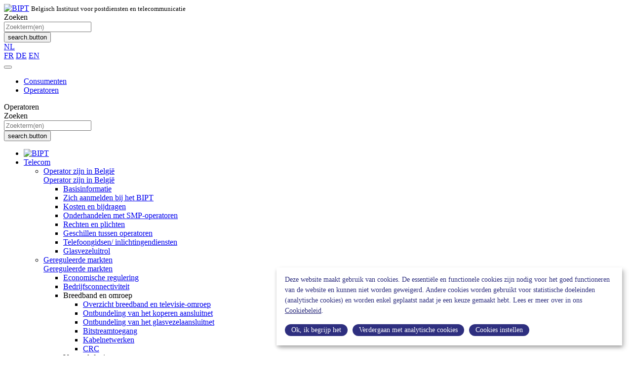

--- FILE ---
content_type: text/html; charset=UTF-8
request_url: https://ibpt.be/operatoren/dossier/besluit-van-13-maart-2006-bruo-aanbod-2006-tie-cables
body_size: 17949
content:
    
                
                                                                    
                

                    <!DOCTYPE html>
    <html lang="nl" data-live>
        <head>
            <meta charset="UTF-8"/>
            <meta http-equiv="X-UA-Compatible" content="IE=edge">
            <meta name="viewport" content="width=device-width, initial-scale=1, shrink-to-fit=no">
            <meta name="google-site-verification" content="bSR4uHtLhne7A8XiA58iJ96FK6FkDN6S6OPGdNUaW7o">
            <meta name="msvalidate.01" content="7B8E7F5CDF31AA4021B3C927B4F1640B" />                        <link rel="canonical" href="https://www.bipt.be/operatoren/dossier/besluit-van-13-maart-2006-bruo-aanbod-2006-tie-cables" />
<title>                        Besluit van 13 maart 2006 – BRUO-aanbod 2006 : Tie Cables&nbsp;|&nbsp;BIPT
            </title>
                                                            <meta name="description" content="Dit besluit betreffende de “tie cables” in het BRUO-aanbod was vernietigd door een arrest van het hof van beroep van 20 oktober 2006."/>
                                        <link rel="stylesheet" href="/bundles/b861bbd86c21c9afeb1b5fb27051e2dd4359d03f/css/app.css">
            <link rel="icon" type="image/png" href="/bundles/b861bbd86c21c9afeb1b5fb27051e2dd4359d03f/static/favicon.ico"/>
                                    <link rel="stylesheet" href="https://cdn.gcloud.belgium.be/nl/EK1Q-H4BTbVbdHDCYCPq/style.css?v=1">
            <script src="https://cdn.gcloud.belgium.be/nl/EK1Q-H4BTbVbdHDCYCPq/app.js?v=1"></script>
             <script>
                var fm=function(){return{load:function(){var e=document,t=e.getElementById("iframe_flxml_form"),n=e.getElementById("flx-styles"),r=n?n.innerHTML:"";t?t.contentWindow.postMessage(r,"https://www.flexmail.eu/"):alert("Flexmail: Frame not found!")}}}()
            </script>
        </head>

        <body class="operators js-watch-navigation-status" data-translations="&#x7B;&quot;unit&quot;&#x3A;&quot;javascript.unit&quot;,&quot;table&quot;&#x3A;&quot;Tabel&quot;,&quot;graph&quot;&#x3A;&quot;Grafiek&quot;,&quot;disclaimer&quot;&#x3A;&quot;Bovenstaande&#x20;grafiek&#x20;is&#x20;een&#x20;weergave&#x20;van&#x20;de&#x20;gegevens&#x20;in&#x20;de&#x20;tabel&quot;,&quot;external_link&quot;&#x3A;&quot;javascript.external_link&quot;,&quot;highcharts_table_22_yAxis&quot;&#x3A;&quot;N,&#x20;Equivalent&#x20;Temps&#x20;Plein&quot;,&quot;evolutionExpressColis_xAxis_0&quot;&#x3A;&quot;In&#x20;totaal&#x20;&#x28;in&#x20;miljoenen&#x20;eenheden&#x29;&quot;,&quot;evolutionExpressColis_xAxis_1&quot;&#x3A;&quot;Per&#x20;capita&#x20;&#x28;in&#x20;eenheden&#x29;&quot;,&quot;chartMenuLabel&quot;&#x3A;&quot;Chart&#x20;export&quot;,&quot;menuButtonLabel&quot;&#x3A;&quot;View&#x20;export&#x20;menu&quot;,&quot;exportRegionLabel&quot;&#x3A;&quot;Chart&#x20;export&#x20;menu&quot;,&quot;xAxis_years&quot;&#x3A;&quot;Jaar&quot;,&quot;form_error&quot;&#x3A;&quot;Het&#x20;formulier&#x20;is&#x20;op&#x20;een&#x20;probleem&#x20;gestoten&#x20;&#x3A;&#x20;&#x25;message&#x25;&quot;,&quot;form_saved&quot;&#x3A;&quot;Uw&#x20;bericht&#x20;is&#x20;verzonden.&quot;,&quot;form_processed&quot;&#x3A;&quot;Inschrijving&#x20;nog&#x20;af&#x20;te&#x20;ronden&#x3A;&#x20;klik&#x20;op&#x20;de&#x20;bevestigingslink&#x20;in&#x20;het&#x20;bericht&#x20;dat&#x20;u&#x20;zult&#x5C;&#x2F;hebt&#x20;ontvangen&#x20;&#x28;kijk&#x20;in&#x20;uw&#x20;map&#x20;&#x5C;&quot;Spam&#x5C;&quot;&#x29;.&#x20;Bij&#x20;voorbaat&#x20;dank.&quot;,&quot;form_error_try_later&quot;&#x3A;&quot;Uw&#x20;inschrijving&#x20;is&#x20;mislukt&#x3A;&#x20;wegens&#x20;een&#x20;technisch&#x20;probleem&#x20;of&#x20;door&#x20;een&#x20;fout&#x20;in&#x20;de&#x20;verstrekte&#x20;informatie&#x20;wordt&#x20;u&#x20;gevraagd&#x20;het&#x20;opnieuw&#x20;te&#x20;proberen.&#x20;Als&#x20;het&#x20;probleem&#x20;zich&#x20;blijft&#x20;voordoen,&#x20;aarzel&#x20;dan&#x20;niet&#x20;om&#x20;contact&#x20;met&#x20;ons&#x20;op&#x20;te&#x20;nemen&#x20;&#x28;webmaster&#x40;bipt.be&#x29;.&#x20;Bij&#x20;voorbaat&#x20;dank.&quot;,&quot;form_contact_exist&quot;&#x3A;&quot;Onvolledige&#x20;inschrijving&#x3A;&#x20;het&#x20;e-mailadres&#x20;dat&#x20;u&#x20;hebt&#x20;gebruikt&#x20;om&#x20;u&#x20;in&#x20;te&#x20;schrijven,&#x20;is&#x20;al&#x20;geactiveerd.&#x20;Wijzig&#x20;uw&#x20;adres&#x20;of&#x20;voorkeuren.&#x20;Bij&#x20;voorbaat&#x20;dank.&quot;&#x7D;" data-view-ouuid="AXB2viWxApHiMMleZNvy">
                            <header class="site-header" id="header">
                    <nav class="navbar navbar-light navbar-expand-lg">
                        <div class="block-header">
                            <div class="container">
                                                                                                    <div class="navbar-brand mr-auto">
                                        <a class="logo" href="/operatoren"><img src="/bundles/b861bbd86c21c9afeb1b5fb27051e2dd4359d03f/static/logo-nl-text.svg" alt="BIPT"></a>
                                        <small class="d-none d-md-block">Belgisch Instituut voor postdiensten en telecommunicatie</small>
                                    </div>
                                
                                <form class="navbar-form search-form mr-4 d-none d-lg-block" action="/operatoren/zoeken" method="get">
                                    <input name="tgGroup" value="operators" type="hidden"/>
                                    <label for="search-field" class="sr-only w-50">Zoeken</label>
                                    <div class="input-group">
                                        <input id="search-field" class="form-control border-primary" name="q" value="" type="text" placeholder="Zoekterm(en)">
                                        <div class="input-group-append">
                                            <button type="submit" class="btn btn-primary">
                                                <i class="fa fa-search"></i><span class="sr-only">search.button</span>
                                            </button>
                                        </div>
                                    </div>
                                </form>
                                <div class="dropdown d-none d-lg-block nav-lang">
                                    <a href="#" class="dropdown-toggle" id="block-languages" data-toggle="dropdown" aria-haspopup="true" aria-expanded="false">NL</a>

                                                                            <div class="dropdown-menu dropdown-menu-right" aria-labelledby="block-languages">
                                                                                                                                                <a class="dropdown-item" href="/operateurs/dossier/decision-du-13-mars-2006-bruo-2006-tie-cables">FR</a>
                                                                                                                                                                                                <a class="dropdown-item" href="/betreiber/thema/beschluss-vom-13.-marz-2006-bruo-angebot-tie-cables">DE</a>
                                                                                                                                                                                                <a class="dropdown-item" href="/operators/topic/decision-of-13-march-2006-2006-bruo-offer-tie-cables">EN</a>
                                                                                                                                    </div>
                                                                    </div>
                                <button class="navbar-toggler" type="button" data-toggle="collapse" data-target="#navigation" data-group="mobile-nav" aria-controls="navigation" aria-expanded="false" aria-label="Menu">
                                    <span class="navbar-toggler-item"></span>
                                    <span class="navbar-toggler-item"></span>
                                    <span class="navbar-toggler-item"></span>
                                    <span class="navbar-toggler-item"></span>
                                </button>
                            </div>
                        </div>
                        <div class="collapse navbar-collapse" id="navigation">
                            <div class="tabs-container d-none d-lg-block">
                                <div class="container px-0">
                                    <div class="mx-lg-n2">
                                        <ul class="nav nav-tabs">
                                            <li class="nav-item">
                                                <a class="nav-link " href="/consumenten" >Consumenten</a>
                                            </li>
                                            <li class="nav-item">
                                                <a class="nav-link active" href="/operatoren">Operatoren</a>
                                            </li>
                                        </ul>
                                    </div>
                                </div>
                            </div>

                            <div class="main-menu">
                                                                                                <div id="mobile-nav-header" class="d-block d-lg-none bg-primary text-white">
                                    <div class="container flex-sm-row flex-column align-items-sm-center align-items-start py-2">
                                        <header class="nav-target-group">Operatoren</header>
                                                                                <form class="navbar-form search-form" action="/operatoren/zoeken" method="get" id="mobile-search">
                                            <input name="tgGroup" value="operators" type="hidden"/>
                                            <label for="mobile-search-field" class="sr-only">Zoeken</label>
                                            <div class="input-group">
                                                <input id="mobile-search-field" class="form-control" name="q" value="" type="text" placeholder="Zoekterm(en)">
                                                <div class="input-group-append">
                                                    <button type="submit" class="btn btn-primary">
                                                        <i class="fa fa-search"></i><span class="sr-only">search.button</span>
                                                    </button>
                                                </div>
                                            </div>
                                        </form>
                                    </div>
                                </div>

                                <div class="container px-0">
                                    <div class="w-100">
                                        <ul class="navbar-nav">
                                                                                        <li class="sticky-logo d-none d-lg-block">
                                                <a class="logo" href="/operatoren"><img src="/bundles/b861bbd86c21c9afeb1b5fb27051e2dd4359d03f/static/logo-white.svg" alt="BIPT"></a>
                                            </li>
                                                                                                                                                            <li class="nav-item nav-menu">
                <a class="nav-link dropdown-toggle collapsed" href="#menu1" role="button" data-toggle="collapse" aria-expanded="false" data-ouuid="5db52ac5e0c74ffdc46b89c05375533c740337ab">
                    Telecom
                </a>
                <div class="nav-lvl2 collapse" id="menu1">
                  <div class="container">
                      <ul class="list-unstyled w-100">
                                                                                       <li>
                                                                                                                   
                                                                                                                                                    
                                        <a class="nav-link d-none d-lg-block" href="/operatoren/telecom/operator-zijn-in-belgie/basisinformatie" data-ouuid="ca452446d4bb001fc09762d7b46c5579615b28c5">
               Operator zijn in België            </a>

                          <div class="aside-xs d-block d-lg-none">
                <a class="nav-link dropdown-toggle collapsed" href="#menu9956e6a2e49a960c3d28d2783daeeb25c4cf03b7" role="button" data-toggle="collapse" aria-expanded="false">
                    Operator zijn in België
                </a>
                <div class="collapse" id="menu9956e6a2e49a960c3d28d2783daeeb25c4cf03b7">
                  <ul class="list-unstyled w-100">
                                                                                                                                                    <li>
                                <a class="nav-link" href="/operatoren/telecom/operator-zijn-in-belgie/basisinformatie" data-ouuid="ca452446d4bb001fc09762d7b46c5579615b28c5">
                                    Basisinformatie                                </a>
                            </li>
                                                                                                                                                                                                    <li>
                                <a class="nav-link" href="/operatoren/telecom/operator-zijn-in-belgie/zich-aanmelden-bij-het-bipt" data-ouuid="6031720e7bef94d5fc3538f876b8f18ee744fbd3">
                                    Zich aanmelden bij het BIPT                                </a>
                            </li>
                                                                                                                                                                                                    <li>
                                <a class="nav-link" href="/operatoren/telecom/operator-zijn-in-belgie/kosten-en-bijdragen" data-ouuid="0381746daccd887e709c339172bf0c4f069008ba">
                                    Kosten en bijdragen                                </a>
                            </li>
                                                                                                                                                                                                    <li>
                                <a class="nav-link" href="/operatoren/telecom/operator-zijn-in-belgie/onderhandelen-met-smp-operatoren" data-ouuid="87fb9894cb6377c6b1f4ee9aabcb1659b68fc0c5">
                                    Onderhandelen met SMP-operatoren                                </a>
                            </li>
                                                                                                                                                                                                    <li>
                                <a class="nav-link" href="/operatoren/telecom/operator-zijn-in-belgie/rechten-en-plichten" data-ouuid="e1a09cbc971909865351e880eee5008cce47ca85">
                                    Rechten en plichten                                </a>
                            </li>
                                                                                                                                                                                                    <li>
                                <a class="nav-link" href="/operatoren/telecom/operator-zijn-in-belgie/geschillen-tussen-operatoren" data-ouuid="1caee6076e0014d17db922b0a781f2d618cfee6b">
                                    Geschillen tussen operatoren                                </a>
                            </li>
                                                                                                                                                                                                    <li>
                                <a class="nav-link" href="/operatoren/telecom/operator-zijn-in-belgie/telefoongidsen-inlichtingendiensten" data-ouuid="b94f9bc5153ba71f4edf06a92e31f2c131b946e6">
                                    Telefoongidsen/ inlichtingendiensten                                </a>
                            </li>
                                                                                                                                                                                                    <li>
                                <a class="nav-link" href="/operatoren/telecom/operator-zijn-in-belgie/glasvezeluitrol" data-ouuid="6a88763cf42db4a63e100a51d490e642d08f1e9f">
                                    Glasvezeluitrol                                </a>
                            </li>
                                                                                      </ul>
                </div>
              </div>
                        
                                 </li>
                                                                                                                    <li>
                                                                                                                   
                                                                                                                            
                                        <a class="nav-link d-none d-lg-block" href="/operatoren/telecom/gereguleerde-markten/economische-regulering" data-ouuid="26173cb5a8eeff4eac34271325c6062facb00b78">
               Gereguleerde markten            </a>

                          <div class="aside-xs d-block d-lg-none">
                <a class="nav-link dropdown-toggle collapsed" href="#menuc6f4d02eec6f36353fba55d30ebfb1a6ee374d14" role="button" data-toggle="collapse" aria-expanded="false">
                    Gereguleerde markten
                </a>
                <div class="collapse" id="menuc6f4d02eec6f36353fba55d30ebfb1a6ee374d14">
                  <ul class="list-unstyled w-100">
                                                                                                                                                    <li>
                                <a class="nav-link" href="/operatoren/telecom/gereguleerde-markten/economische-regulering" data-ouuid="26173cb5a8eeff4eac34271325c6062facb00b78">
                                    Economische regulering                                </a>
                            </li>
                                                                                                                                                                                                    <li>
                                <a class="nav-link" href="/operatoren/telecom/gereguleerde-markten/bedrijfsconnectiviteit" data-ouuid="14670f1c2a324cf560c8148dac4878987e5f71b5">
                                    Bedrijfsconnectiviteit                                </a>
                            </li>
                                                                                                                  <li>
                          <span class="list-title">Breedband en omroep</span>
                          <ul class="list-unstyled w-100">
                                                                                                                                                                                                  <li>
                                    <a class="nav-link" href="/operatoren/telecom/gereguleerde-markten/breedband-en-omroep/overzicht-breedband-en-televisie-omroep" data-ouuid="eeb1a3490fc255b7585e4d1a861f269cf5825e15">
                                        Overzicht breedband en televisie-omroep
                                    </a>
                                  </li>
                                                                                                                                                                                                                                                                  <li>
                                    <a class="nav-link" href="/operatoren/telecom/gereguleerde-markten/breedband-en-omroep/ontbundeling-van-het-koperen-aansluitnet" data-ouuid="85b93519f201513062971fc2976a094715387cf8">
                                        Ontbundeling van het koperen aansluitnet
                                    </a>
                                  </li>
                                                                                                                                                                                                                                                                  <li>
                                    <a class="nav-link" href="/operatoren/telecom/gereguleerde-markten/breedband-en-omroep/ontbundeling-van-het-glasvezelaansluitnet" data-ouuid="ba99838d47a3a403cecdbfd805eac7d002d7d978">
                                        Ontbundeling van het glasvezelaansluitnet
                                    </a>
                                  </li>
                                                                                                                                                                                                                                                                  <li>
                                    <a class="nav-link" href="/operatoren/telecom/gereguleerde-markten/breedband-en-omroep/bitstreamtoegang" data-ouuid="e66c0a1dcc43aa693ee0cbbfe3cd322252fa48fa">
                                        Bitstreamtoegang
                                    </a>
                                  </li>
                                                                                                                                                                                                                                                                  <li>
                                    <a class="nav-link" href="/operatoren/telecom/gereguleerde-markten/breedband-en-omroep/kabelnetwerken" data-ouuid="f5744aaeb368d43a5fb440c568469c1b7375226b">
                                        Kabelnetwerken
                                    </a>
                                  </li>
                                                                                                                                                                                                                                                                  <li>
                                    <a class="nav-link" href="/operatoren/telecom/gereguleerde-markten/breedband-en-omroep/crc" data-ouuid="28bca5ecce509c8a2cfb4e056d17a33df7f5d9fe">
                                        CRC
                                    </a>
                                  </li>
                                                                                                                      </ul>
                        </li>
                                                                                        <li>
                          <span class="list-title">Vaste telefonie</span>
                          <ul class="list-unstyled w-100">
                                                                                                                                                                                                  <li>
                                    <a class="nav-link" href="/operatoren/telecom/gereguleerde-markten/vaste-telefonie/overzicht-vaste-telefonie" data-ouuid="f34bda5e50abadff81b19fd954f828876d00ecea">
                                        Overzicht vaste telefonie
                                    </a>
                                  </li>
                                                                                                                                                                                                                                                                  <li>
                                    <a class="nav-link" href="/operatoren/telecom/gereguleerde-markten/vaste-telefonie/vaste-gespreksafgifte" data-ouuid="a8b2741444f88a7b80e2971503083c60c13e280b">
                                        Vaste gespreksafgifte
                                    </a>
                                  </li>
                                                                                                                                                                                                                                                                  <li>
                                    <a class="nav-link" href="/operatoren/telecom/gereguleerde-markten/vaste-telefonie/vaste-telefonietoegang" data-ouuid="02c694c40c2edee95fb73447d0e96f3d123d2596">
                                        Vaste-telefonietoegang
                                    </a>
                                  </li>
                                                                                                                                                                                                                                                                  <li>
                                    <a class="nav-link" href="/operatoren/telecom/gereguleerde-markten/vaste-telefonie/nationale-telefoondiensten" data-ouuid="5ba17a3d1d01d5f58ad20d7d4b0746ba33565ac1">
                                        Nationale telefoondiensten
                                    </a>
                                  </li>
                                                                                                                                                                                                                                                                  <li>
                                    <a class="nav-link" href="/operatoren/telecom/gereguleerde-markten/vaste-telefonie/internationale-telefoondiensten" data-ouuid="c5735f7fea9df88d19d4e30726bb507365188313">
                                        Internationale telefoondiensten
                                    </a>
                                  </li>
                                                                                                                                                                                                                                                                  <li>
                                    <a class="nav-link" href="/operatoren/telecom/gereguleerde-markten/vaste-telefonie/gespreksopbouw-vas-cs-cps" data-ouuid="65b9c208657e6d3a4f39e4402e421deb0e3f1976">
                                        Gespreksopbouw (VAS, CS/CPS)
                                    </a>
                                  </li>
                                                                                                                                                                                                                                                                  <li>
                                    <a class="nav-link" href="/operatoren/telecom/gereguleerde-markten/vaste-telefonie/doorgifte" data-ouuid="0ad4f207874acdc0678c1effc9e9a51631f77fc5">
                                        Doorgifte
                                    </a>
                                  </li>
                                                                                                                      </ul>
                        </li>
                                                                                        <li>
                          <span class="list-title">Mobiele telefonie</span>
                          <ul class="list-unstyled w-100">
                                                                                                                                                                                                  <li>
                                    <a class="nav-link" href="/operatoren/telecom/gereguleerde-markten/mobiele-telefonie/overzicht-mobiele-telefonie" data-ouuid="34c54a386c60c5725278458164233b5ab408573f">
                                        Overzicht mobiele telefonie
                                    </a>
                                  </li>
                                                                                                                                                                                                                                                                  <li>
                                    <a class="nav-link" href="/operatoren/telecom/gereguleerde-markten/mobiele-telefonie/mobiele-gespreksafgifte" data-ouuid="1202d4abad487a79c3b4511061f8110fd97de69b">
                                        Mobiele gespreksafgifte
                                    </a>
                                  </li>
                                                                                                                                                                                                                                                                  <li>
                                    <a class="nav-link" href="/operatoren/telecom/gereguleerde-markten/mobiele-telefonie/toegang-tot-en-gespreksopbouw-op-mobiele-netwerken" data-ouuid="2253686fbdb3d8cb0b9bd9a6425a62b2ff9c7791">
                                        Toegang tot en gespreksopbouw op mobiele netwerken
                                    </a>
                                  </li>
                                                                                                                                                                                                                                                                  <li>
                                    <a class="nav-link" href="/operatoren/telecom/gereguleerde-markten/mobiele-telefonie/internationale-roaming" data-ouuid="eff5466e-f285-4b54-bfec-8501b77a243f">
                                        Internationale roaming
                                    </a>
                                  </li>
                                                                                                                                                                                                                                                                  <li>
                                    <a class="nav-link" href="/operatoren/telecom/gereguleerde-markten/mobiele-telefonie/mobiel-divers" data-ouuid="47552637966372629f4160de1a60db5b2fe02f45">
                                        Mobiel - Divers
                                    </a>
                                  </li>
                                                                                                                      </ul>
                        </li>
                                                                                        <li>
                          <span class="list-title">Controle van prijzen en kosten</span>
                          <ul class="list-unstyled w-100">
                                                                                                                                                                                                  <li>
                                    <a class="nav-link" href="/operatoren/telecom/gereguleerde-markten/controle-van-prijzen-en-kosten/overzicht-controle-op-de-prijzen-en-kosten" data-ouuid="c8c18b46011c15526ff0ed22c72754c9add4022e">
                                        Overzicht controle op de prijzen en kosten
                                    </a>
                                  </li>
                                                                                                                                                                                                                                                                  <li>
                                    <a class="nav-link" href="/operatoren/telecom/gereguleerde-markten/controle-van-prijzen-en-kosten/wacc" data-ouuid="c56bd977ee1e8240599e6b6246c9fb5581e1182f">
                                        WACC
                                    </a>
                                  </li>
                                                                                                                                                                                                                                                                  <li>
                                    <a class="nav-link" href="/operatoren/telecom/gereguleerde-markten/controle-van-prijzen-en-kosten/gescheiden-boekhouding" data-ouuid="63dd350c425a60f0dfdfea0ff5fde0b94916f03b">
                                        Gescheiden boekhouding
                                    </a>
                                  </li>
                                                                                                                                                                                                                                                                  <li>
                                    <a class="nav-link" href="/operatoren/telecom/gereguleerde-markten/controle-van-prijzen-en-kosten/kostentoerekeningssysteem" data-ouuid="74431092d0ddf6a868d79a500e7c21518bb0bcfa">
                                        Kostentoerekeningssysteem
                                    </a>
                                  </li>
                                                                                                                                                                                                                                                                  <li>
                                    <a class="nav-link" href="/operatoren/telecom/gereguleerde-markten/controle-van-prijzen-en-kosten/controle-divers" data-ouuid="c0bcf43e34ba1a6cf68e76523ea445d2060bd583">
                                        Controle - Divers
                                    </a>
                                  </li>
                                                                                                                      </ul>
                        </li>
                                                            </ul>
                </div>
              </div>
                        
                                 </li>
                                                                                                                    <li>
                                                                                                                   
                                                                            
                                        <a class="nav-link d-none d-lg-block" href="/operatoren/telecom/nummering/nummers-krijgen-en-beheren" data-ouuid="f0c4daefd0ebf6ab7801c6e56b42477272ddf433">
               Nummering            </a>

                          <div class="aside-xs d-block d-lg-none">
                <a class="nav-link dropdown-toggle collapsed" href="#menu80644bf62e70079206707fad440a9692decf9f6c" role="button" data-toggle="collapse" aria-expanded="false">
                    Nummering
                </a>
                <div class="collapse" id="menu80644bf62e70079206707fad440a9692decf9f6c">
                  <ul class="list-unstyled w-100">
                                                                                                                                                    <li>
                                <a class="nav-link" href="/operatoren/telecom/nummering/nummers-krijgen-en-beheren" data-ouuid="f0c4daefd0ebf6ab7801c6e56b42477272ddf433">
                                    Nummers krijgen en beheren                                </a>
                            </li>
                                                                                                                                                                                                    <li>
                                <a class="nav-link" href="/operatoren/telecom/nummering/nummeroverdraagbaarheid" data-ouuid="ed3c3144ef9efc26ac052d69c9d377b0e57b983f">
                                    Nummeroverdraagbaarheid                                </a>
                            </li>
                                                                                      </ul>
                </div>
              </div>
                        
                                 </li>
                                                                                                                    <li>
                                                                                                                   
                                                                                                                                        
                                        <a class="nav-link d-none d-lg-block" href="/operatoren/telecom/spectrum/frequenties-gebruiksrechten" data-ouuid="f0ff0586eb6ad5de284dbf9e290f252d85786d0b">
               Spectrum            </a>

                          <div class="aside-xs d-block d-lg-none">
                <a class="nav-link dropdown-toggle collapsed" href="#menu37288a932a66b3bf67e054df586249d2e3342781" role="button" data-toggle="collapse" aria-expanded="false">
                    Spectrum
                </a>
                <div class="collapse" id="menu37288a932a66b3bf67e054df586249d2e3342781">
                  <ul class="list-unstyled w-100">
                                                                                                                                                    <li>
                                <a class="nav-link" href="/operatoren/telecom/spectrum/frequenties-gebruiksrechten" data-ouuid="f0ff0586eb6ad5de284dbf9e290f252d85786d0b">
                                    Frequenties / Gebruiksrechten                                </a>
                            </li>
                                                                                                                                                                                                    <li>
                                <a class="nav-link" href="/operatoren/telecom/spectrum/internationale-akkoorden" data-ouuid="68ecb3b007f5392c4a0027d8fec16aa8c78efddd">
                                    Internationale akkoorden                                </a>
                            </li>
                                                                                                                  <li>
                          <span class="list-title">Gebruiksrechten “mobiele banden”</span>
                          <ul class="list-unstyled w-100">
                                                                                                                                                                                                  <li>
                                    <a class="nav-link" href="/operatoren/telecom/spectrum/gebruiksrechten-mobiele-banden/lopende-toekomstige-toewijzingsprocedures" data-ouuid="4b01af4f1c7937f8dbb7418a2ae791d4d839e9a5">
                                        Lopende/toekomstige toewijzingsprocedures
                                    </a>
                                  </li>
                                                                                                                                                                                                                                                                  <li>
                                    <a class="nav-link" href="/operatoren/telecom/spectrum/gebruiksrechten-mobiele-banden/voltooide-toewijzingsprocedures" data-ouuid="f8be5ed2d0bf1a0ff6b33ebd6557a41aef95032e">
                                        Voltooide toewijzingsprocedures
                                    </a>
                                  </li>
                                                                                                                                                                                                                                                                  <li>
                                    <a class="nav-link" href="/operatoren/telecom/spectrum/gebruiksrechten-mobiele-banden/overdracht-of-verhuur-van-gebruiksrechten" data-ouuid="8c3d8cc362ce197284f88fcdd30dff11667d7ae1">
                                        Overdracht of verhuur van gebruiksrechten
                                    </a>
                                  </li>
                                                                                                                      </ul>
                        </li>
                                                                                                                                                                          <li>
                                <a class="nav-link" href="/operatoren/telecom/spectrum/algemene-machtigingen-voor-radiospectrumgebruik" data-ouuid="08f5deb7e52806859f5e8a3f9a064e91db935fdf">
                                    Algemene machtigingen voor radiospectrumgebruik                                </a>
                            </li>
                                                                                                                                                                                                    <li>
                                <a class="nav-link" href="/operatoren/telecom/spectrum/frequentieplan" data-ouuid="1c19c49f7b72166c6c100b88f9e65dbcc5080932">
                                    Frequentieplan                                </a>
                            </li>
                                                                                                                  <li>
                          <span class="list-title">Operatornetwerken</span>
                          <ul class="list-unstyled w-100">
                                                                                                                                                                                                  <li>
                                    <a class="nav-link" href="/operatoren/telecom/spectrum/operatornetwerken/net-met-gedeelde-middelen" data-ouuid="b5f6534d4faccdf0b7924ff4b34d8290ec82a9d5">
                                        Net met gedeelde middelen
                                    </a>
                                  </li>
                                                                                                                                                                                                                                                                  <li>
                                    <a class="nav-link" href="/operatoren/telecom/spectrum/operatornetwerken/punt-tot-multi-puntverbinding" data-ouuid="02f7f0fc0b46641e0646c87eb28ffcf0b099b4f7">
                                        Punt-tot-(multi)puntverbinding
                                    </a>
                                  </li>
                                                                                                                                                                                                                                                                  <li>
                                    <a class="nav-link" href="/operatoren/telecom/spectrum/operatornetwerken/satellietgrondstations" data-ouuid="ab623b41e7bf463bb05e2478e4e15a083406a865">
                                        Satellietgrondstations
                                    </a>
                                  </li>
                                                                                                                                                                                                                                                                  <li>
                                    <a class="nav-link" href="/operatoren/telecom/spectrum/operatornetwerken/test-en-proef-r-and-d" data-ouuid="73a0b424a8502b4991980732c351a7eb02737b80">
                                        Test en proef (R&amp;D)
                                    </a>
                                  </li>
                                                                                                                      </ul>
                        </li>
                                                                                        <li>
                          <span class="list-title">Dekking van de mobiele netwerken</span>
                          <ul class="list-unstyled w-100">
                                                                                                                                                                                                  <li>
                                    <a class="nav-link" href="/operatoren/telecom/spectrum/dekking-van-de-mobiele-netwerken/kwaliteit-van-de-netwerken" data-ouuid="a243dfbe219bc22d95e0b2b8f31ef019d0ac6c1c">
                                        Kwaliteit van de netwerken
                                    </a>
                                  </li>
                                                                                                                                                                                                                                                                  <li>
                                    <a class="nav-link" href="/operatoren/telecom/spectrum/dekking-van-de-mobiele-netwerken/indoorontvangst" data-ouuid="1702cde5a781dac09ecd5e5d6d5a715c66ab35ad">
                                        Indoorontvangst
                                    </a>
                                  </li>
                                                                                                                                                                                                                                                                  <li>
                                    <a class="nav-link" href="/operatoren/telecom/spectrum/dekking-van-de-mobiele-netwerken/gedeeld-gebruik-van-sites" data-ouuid="fb7a947be7d13d1e481d5c31b028268b3d241670">
                                        Gedeeld gebruik van sites
                                    </a>
                                  </li>
                                                                                                                      </ul>
                        </li>
                                                            </ul>
                </div>
              </div>
                        
                                 </li>
                                                                                                                    <li>
                                                                                                                   
                                                                                                    
                                        <a class="nav-link d-none d-lg-block" href="/operatoren/telecom/veiligheid/praktische-informatie" data-ouuid="27c3e45e6cf0eee02e6012934c3fd4e5c2de4b23">
               Veiligheid            </a>

                          <div class="aside-xs d-block d-lg-none">
                <a class="nav-link dropdown-toggle collapsed" href="#menue379c0046497faa6d136f282b0c99e36879e7fc5" role="button" data-toggle="collapse" aria-expanded="false">
                    Veiligheid
                </a>
                <div class="collapse" id="menue379c0046497faa6d136f282b0c99e36879e7fc5">
                  <ul class="list-unstyled w-100">
                                                                                                                                                    <li>
                                <a class="nav-link" href="/operatoren/telecom/veiligheid/praktische-informatie" data-ouuid="27c3e45e6cf0eee02e6012934c3fd4e5c2de4b23">
                                    Praktische informatie                                </a>
                            </li>
                                                                                                                                                                                                    <li>
                                <a class="nav-link" href="/operatoren/telecom/veiligheid/beveiliging-van-de-netwerken" data-ouuid="6f9b249bd97b7ef97a446d72fe0cbf6eb3f6d07b">
                                    Beveiliging van de netwerken                                </a>
                            </li>
                                                                                                                                                                                                    <li>
                                <a class="nav-link" href="/operatoren/telecom/veiligheid/toegang-tot-de-nooddiensten" data-ouuid="25c6c5fc14ff0056405f9a5854deaef5756e8da9">
                                    Toegang tot de nooddiensten                                </a>
                            </li>
                                                                                                                                                                                                    <li>
                                <a class="nav-link" href="/operatoren/telecom/veiligheid/verstrekking-van-elektronisch-bewijsmateriaal" data-ouuid="bdb28f5aa93d43d197b56f3eb4a07d9e8139049f">
                                    Verstrekking van elektronisch bewijsmateriaal                                </a>
                            </li>
                                                                                      </ul>
                </div>
              </div>
                        
                                 </li>
                                                                                                                    <li>
                                                                                                                   
                                                                                                                                                                                                    
                                        <a class="nav-link d-none d-lg-block" href="/operatoren/telecom/consumentenbescherming/transparantie" data-ouuid="f029d33dd95ad15d2a050e5a6617bf3dbd52fb84">
               Consumentenbescherming            </a>

                          <div class="aside-xs d-block d-lg-none">
                <a class="nav-link dropdown-toggle collapsed" href="#menu53234534e2cdb9e84193b4df82036f7198a8243a" role="button" data-toggle="collapse" aria-expanded="false">
                    Consumentenbescherming
                </a>
                <div class="collapse" id="menu53234534e2cdb9e84193b4df82036f7198a8243a">
                  <ul class="list-unstyled w-100">
                                                                                                                                                    <li>
                                <a class="nav-link" href="/operatoren/telecom/consumentenbescherming/transparantie" data-ouuid="f029d33dd95ad15d2a050e5a6617bf3dbd52fb84">
                                    Transparantie                                </a>
                            </li>
                                                                                                                                                                                                    <li>
                                <a class="nav-link" href="/operatoren/telecom/consumentenbescherming/opzegging-van-contracten" data-ouuid="0fe76c4670ec83a04bcec031ebdacceab9a76260">
                                    Opzegging van contracten                                </a>
                            </li>
                                                                                                                                                                                                    <li>
                                <a class="nav-link" href="/operatoren/telecom/consumentenbescherming/easy-switch" data-ouuid="e2e0f115f22cd7eea5432f2184bce125905b2f1c">
                                    Easy Switch                                </a>
                            </li>
                                                                                                                                                                                                    <li>
                                <a class="nav-link" href="/operatoren/telecom/consumentenbescherming/betaaldiensten" data-ouuid="3d0658d5aa358aaac8060b3b2af0f8d07e09ea46">
                                    Betaaldiensten                                </a>
                            </li>
                                                                                                                                                                                                    <li>
                                <a class="nav-link" href="/operatoren/telecom/consumentenbescherming/netwerkneutraliteit" data-ouuid="bc3fc13555c15a2999d1f67e67f70f2523e92151">
                                    Netwerkneutraliteit                                </a>
                            </li>
                                                                                                                                                                                                    <li>
                                <a class="nav-link" href="/operatoren/telecom/consumentenbescherming/roaming-in-de-eer" data-ouuid="2c79997203544b21d6c637feb03b4d9af3577cf1">
                                    Roaming in de EER                                </a>
                            </li>
                                                                                                                                                                                                    <li>
                                <a class="nav-link" href="/operatoren/telecom/consumentenbescherming/internationale-communicatie" data-ouuid="82d2a9cdb9e2421d335bb2991e1fac4a8ab930d7">
                                    Internationale communicatie                                </a>
                            </li>
                                                                                                                                                                                                    <li>
                                <a class="nav-link" href="/operatoren/telecom/consumentenbescherming/de-universele-dienst" data-ouuid="a922b8ba849a0b7d2d02a5140ea263b89967f522">
                                    De universele dienst                                </a>
                            </li>
                                                                                                                                                                                                    <li>
                                <a class="nav-link" href="/operatoren/telecom/consumentenbescherming/consumentenenquetes" data-ouuid="b005fc500fcc1ca0378efdeb4f2e694abc540a78">
                                    Consumentenenquêtes                                </a>
                            </li>
                                                                                                                                                                                                    <li>
                                <a class="nav-link" href="/operatoren/telecom/consumentenbescherming/prijzen-studies" data-ouuid="c2557269-bc1c-468a-bc99-61a19320dfef">
                                    “Prijzen”-studies                                </a>
                            </li>
                                                                                                                                                                                                    <li>
                                <a class="nav-link" href="/operatoren/telecom/consumentenbescherming/aanleg-van-infrastructuur" data-ouuid="6e4089d4bf43b08c080668a7e61d779394263589">
                                    Aanleg van infrastructuur                                </a>
                            </li>
                                                                                                                                                                                                    <li>
                                <a class="nav-link" href="/operatoren/telecom/consumentenbescherming/koninklijk-besluit-betreffende-spoofing" data-ouuid="9960a863a5ac51d45e73b502e52294f559e40be8">
                                    Koninklijk besluit betreffende spoofing                                </a>
                            </li>
                                                                                      </ul>
                </div>
              </div>
                        
                                 </li>
                                                                                                                    <li>
                                                                                                                   
                                                                                                                
                                        <a class="nav-link d-none d-lg-block" href="/operatoren/telecom/radioapparatuur/verplichtingen-van-de-marktdeelnemers" data-ouuid="7fc6d77926b96b5c81f251654eb77a6d9e5d1e9d">
               Radioapparatuur            </a>

                          <div class="aside-xs d-block d-lg-none">
                <a class="nav-link dropdown-toggle collapsed" href="#menu73c50e8bd92958e200d5e0cf859aa5daf762a14e" role="button" data-toggle="collapse" aria-expanded="false">
                    Radioapparatuur
                </a>
                <div class="collapse" id="menu73c50e8bd92958e200d5e0cf859aa5daf762a14e">
                  <ul class="list-unstyled w-100">
                                                                                                                                                    <li>
                                <a class="nav-link" href="/operatoren/telecom/radioapparatuur/verplichtingen-van-de-marktdeelnemers" data-ouuid="7fc6d77926b96b5c81f251654eb77a6d9e5d1e9d">
                                    Verplichtingen van de marktdeelnemers                                </a>
                            </li>
                                                                                                                                                                                                    <li>
                                <a class="nav-link" href="/operatoren/telecom/radioapparatuur/algemene-houdersvergunningen" data-ouuid="a48a223d0357564dedc28e1e9aaf8c9fc28b9b4c">
                                    Algemene houdersvergunningen                                </a>
                            </li>
                                                                                                                                                                                                    <li>
                                <a class="nav-link" href="/operatoren/telecom/radioapparatuur/mobielsignaalrepeaters" data-ouuid="e2b20383286691413eadae17536e2c8d98ab7d4b">
                                    Mobielsignaalrepeaters                                </a>
                            </li>
                                                                                                                                                                                                    <li>
                                <a class="nav-link" href="/operatoren/telecom/radioapparatuur/storingen-and-jammers" data-ouuid="5e934ad7fbea76589a8751704d7cf238348a250b">
                                    Storingen &amp; Jammers                                </a>
                            </li>
                                                                                                                  <li>
                          <span class="list-title">Interfacespecificaties</span>
                          <ul class="list-unstyled w-100">
                                                                                                                                                                                                  <li>
                                    <a class="nav-link" href="/operatoren/telecom/radioapparatuur/interfacespecificaties/interfacespecificaties" data-ouuid="bb3fb8f1f0b45eae6a834b3203e25da1616f45f5">
                                        Interfacespecificaties
                                    </a>
                                  </li>
                                                                                                                                                                                                                                                                  <li>
                                    <a class="nav-link" href="/operatoren/telecom/radioapparatuur/interfacespecificaties/landmobiel" data-ouuid="013c03eefb0433cca82e6d110f9d47879038c93b">
                                        Landmobiel
                                    </a>
                                  </li>
                                                                                                                                                                                                                                                                  <li>
                                    <a class="nav-link" href="/operatoren/telecom/radioapparatuur/interfacespecificaties/kortbereikapparatuur" data-ouuid="919b6ad3b4ab222cdcf0f9d3aba0423e30d4930f">
                                        Kortbereikapparatuur
                                    </a>
                                  </li>
                                                                                                                                                                                                                                                                  <li>
                                    <a class="nav-link" href="/operatoren/telecom/radioapparatuur/interfacespecificaties/maritieme-apparatuur" data-ouuid="d20063149d1fc5388f0b1eef6feef3f3c4efa5d9">
                                        Maritieme apparatuur
                                    </a>
                                  </li>
                                                                                                                                                                                                                                                                  <li>
                                    <a class="nav-link" href="/operatoren/telecom/radioapparatuur/interfacespecificaties/cb-pmr446-amateur" data-ouuid="670bf5b9802dde01090890da6e5710b7323f5ea9">
                                        CB + PMR446 + Amateur
                                    </a>
                                  </li>
                                                                                                                                                                                                                                                                  <li>
                                    <a class="nav-link" href="/operatoren/telecom/radioapparatuur/interfacespecificaties/straalverbindingsapparatuur" data-ouuid="3257281c8453b8fe3459c8898a0a2d8f8b512657">
                                        Straalverbindingsapparatuur
                                    </a>
                                  </li>
                                                                                                                                                                                                                                                                  <li>
                                    <a class="nav-link" href="/operatoren/telecom/radioapparatuur/interfacespecificaties/omroep" data-ouuid="2365b8232858c300bc13b467949e54fe53f434c6">
                                        Omroep
                                    </a>
                                  </li>
                                                                                                                                                                                                                                                                  <li>
                                    <a class="nav-link" href="/operatoren/telecom/radioapparatuur/interfacespecificaties/intelligente-vervoerssystemen" data-ouuid="e61a8debf077c0c8fca45c33ee2a023ab0207ae5">
                                        Intelligente vervoerssystemen
                                    </a>
                                  </li>
                                                                                                                                                                                                                                                                  <li>
                                    <a class="nav-link" href="/operatoren/telecom/radioapparatuur/interfacespecificaties/satellietgrondstations" data-ouuid="bb72c815bdf682b688992785cda0d5f7176e6bdd">
                                        Satellietgrondstations_
                                    </a>
                                  </li>
                                                                                                                                                                                                                                                                  <li>
                                    <a class="nav-link" href="/operatoren/telecom/radioapparatuur/interfacespecificaties/dect-apparatuur" data-ouuid="4ad6503e827677bc0cb5a911f21cffff82aee940">
                                        DECT-apparatuur
                                    </a>
                                  </li>
                                                                                                                                                                                                                                                                  <li>
                                    <a class="nav-link" href="/operatoren/telecom/radioapparatuur/interfacespecificaties/professionele-droneafstandsbedieningen" data-ouuid="7db05d4780cf420d1af5884d23761556262d8680">
                                        Professionele-droneafstandsbedieningen
                                    </a>
                                  </li>
                                                                                                                      </ul>
                        </li>
                                                            </ul>
                </div>
              </div>
                        
                                 </li>
                                                                                                                                                                                                                               <li>
                                         <a class="nav-link" href="/operatoren/telecom/statistieken" data-ouuid="aaf23232998f90109ccaad5d428c1bb3250edd33">
                                             Statistieken
                                         </a>
                                     </li>
                                                                                                                                                     <li>
                                                                                                                   
                                                                            
                                        <a class="nav-link d-none d-lg-block" href="/operatoren/telecom/toepasselijke-reglementering/nationaal-kader" data-ouuid="34e5db6e37dc86c395bc69efecec051c5c105406">
               Toepasselijke reglementering            </a>

                          <div class="aside-xs d-block d-lg-none">
                <a class="nav-link dropdown-toggle collapsed" href="#menu0b24eaade9add896bccef599af66dc7264696660" role="button" data-toggle="collapse" aria-expanded="false">
                    Toepasselijke reglementering
                </a>
                <div class="collapse" id="menu0b24eaade9add896bccef599af66dc7264696660">
                  <ul class="list-unstyled w-100">
                                                                                                                                                    <li>
                                <a class="nav-link" href="/operatoren/telecom/toepasselijke-reglementering/nationaal-kader" data-ouuid="34e5db6e37dc86c395bc69efecec051c5c105406">
                                    Nationaal kader                                </a>
                            </li>
                                                                                                                                                                                                    <li>
                                <a class="nav-link" href="/operatoren/telecom/toepasselijke-reglementering/europees-kader" data-ouuid="3efb46308c450f1459e09bb1d87575e8df1c4b59">
                                    Europees kader                                </a>
                            </li>
                                                                                      </ul>
                </div>
              </div>
                        
                                 </li>
                                                                            </ul>
                  </div>
                </div>
            </li>
                                <li class="nav-item nav-menu">
                <a class="nav-link dropdown-toggle collapsed" href="#menu2" role="button" data-toggle="collapse" aria-expanded="false" data-ouuid="228a5a46bcbe021350056d6e99944df591c308ae">
                    Post
                </a>
                <div class="nav-lvl2 collapse" id="menu2">
                  <div class="container">
                      <ul class="list-unstyled w-100">
                                                                                       <li>
                                                                                                                   
                                                                
                                        <a class="nav-link d-none d-lg-block" href="/operatoren/post/de-sector-en-e-commerce/e-commerce" data-ouuid="8967a5394a17b1f33ac140008d41d9ba62f89c7e">
               De sector en e-commerce            </a>

                          <div class="aside-xs d-block d-lg-none">
                <a class="nav-link dropdown-toggle collapsed" href="#menu9dd72878954c82d7783dc04272a1f623d2c77bd5" role="button" data-toggle="collapse" aria-expanded="false">
                    De sector en e-commerce
                </a>
                <div class="collapse" id="menu9dd72878954c82d7783dc04272a1f623d2c77bd5">
                  <ul class="list-unstyled w-100">
                                                                                                                                                    <li>
                                <a class="nav-link" href="/operatoren/post/de-sector-en-e-commerce/e-commerce" data-ouuid="8967a5394a17b1f33ac140008d41d9ba62f89c7e">
                                    E-commerce                                </a>
                            </li>
                                                                                      </ul>
                </div>
              </div>
                        
                                 </li>
                                                                                                                    <li>
                                                                                                                   
                                                                                                                                                                                                                
                                        <a class="nav-link d-none d-lg-block" href="/operatoren/post/observatorium/evolutie-van-de-inkomsten" data-ouuid="c08b84bb16cb6bee0bae3bcad8352051ac5b94c6">
               Observatorium            </a>

                          <div class="aside-xs d-block d-lg-none">
                <a class="nav-link dropdown-toggle collapsed" href="#menuef15d1e3947107c28b80b3cbecfacbf4c0e60c2a" role="button" data-toggle="collapse" aria-expanded="false">
                    Observatorium
                </a>
                <div class="collapse" id="menuef15d1e3947107c28b80b3cbecfacbf4c0e60c2a">
                  <ul class="list-unstyled w-100">
                                                                                                                                                    <li>
                                <a class="nav-link" href="/operatoren/post/observatorium/evolutie-van-de-inkomsten" data-ouuid="c08b84bb16cb6bee0bae3bcad8352051ac5b94c6">
                                    Evolutie van de inkomsten                                </a>
                            </li>
                                                                                                                                                                                                    <li>
                                <a class="nav-link" href="/operatoren/post/observatorium/marktaandelen-total-postsector" data-ouuid="c40c8e8041bbe1ae6db2de8139a4b895826463fa">
                                    Marktaandelen total postsector                                </a>
                            </li>
                                                                                                                                                                                                    <li>
                                <a class="nav-link" href="/operatoren/post/observatorium/marktaandeel-segment-van-pakket-en-expresszendingen-omzet" data-ouuid="632de5f0312a6eae136cddf342ae9d733ede0476">
                                    Marktaandeel, segment van pakket- en expresszendingen (omzet)                                </a>
                            </li>
                                                                                                                                                                                                    <li>
                                <a class="nav-link" href="/operatoren/post/observatorium/marktaandelen-segment-pakketten-en-express-volume" data-ouuid="64dc00d08e36897432b13ea1456c48dff742025b">
                                    Marktaandelen segment pakketten en express (volume)                                </a>
                            </li>
                                                                                                                  <li>
                          <span class="list-title">Aandeel van de diverse segmenten</span>
                          <ul class="list-unstyled w-100">
                                                                                                                                                                                                  <li>
                                    <a class="nav-link" href="/operatoren/post/observatorium/aandeel-van-de-diverse-segmenten/2024" data-ouuid="5530eec4-a6c2-4881-b392-dbcf28c4b6b0">
                                        2024
                                    </a>
                                  </li>
                                                                                                                                                                                                                                                                  <li>
                                    <a class="nav-link" href="/operatoren/post/observatorium/aandeel-van-de-diverse-segmenten/2023" data-ouuid="186d059877995d9cbd9effed0e9a836a2977f0f5">
                                        2023
                                    </a>
                                  </li>
                                                                                                                                                                                                                                                                  <li>
                                    <a class="nav-link" href="/operatoren/post/observatorium/aandeel-van-de-diverse-segmenten/2022" data-ouuid="72020d6fc0ce2e5e67c5ef1c31318328a2c559f9">
                                        2022
                                    </a>
                                  </li>
                                                                                                                                                                                                                                                                  <li>
                                    <a class="nav-link" href="/operatoren/post/observatorium/aandeel-van-de-diverse-segmenten/2021" data-ouuid="516e4aa8d9298c3d75095cb3423f1622948c5ac1">
                                        2021
                                    </a>
                                  </li>
                                                                                                                                                                                                                                                                  <li>
                                    <a class="nav-link" href="/operatoren/post/observatorium/aandeel-van-de-diverse-segmenten/2020" data-ouuid="2f4989854a7a8dc8cff57dd7dcf13f3929e08f01">
                                        2020
                                    </a>
                                  </li>
                                                                                                                                                                                                                                                                  <li>
                                    <a class="nav-link" href="/operatoren/post/observatorium/aandeel-van-de-diverse-segmenten/2019" data-ouuid="fa380ba991991e79cf839be9a3a05c8cf9b56685">
                                        2019
                                    </a>
                                  </li>
                                                                                                                                                                                                                                                                  <li>
                                    <a class="nav-link" href="/operatoren/post/observatorium/aandeel-van-de-diverse-segmenten/2018" data-ouuid="75557285aef64bb2a3dabf1d6e7f4ad7c9769208">
                                        2018
                                    </a>
                                  </li>
                                                                                                                                                                                                                                                                  <li>
                                    <a class="nav-link" href="/operatoren/post/observatorium/aandeel-van-de-diverse-segmenten/2017" data-ouuid="4fdd503429ccae5af4c43d82d7aa49b0f9ced8bb">
                                        2017
                                    </a>
                                  </li>
                                                                                                                                                                                                                                                                  <li>
                                    <a class="nav-link" href="/operatoren/post/observatorium/aandeel-van-de-diverse-segmenten/2016" data-ouuid="cb155f0930b306ad82171582b581b5ee385f2c53">
                                        2016
                                    </a>
                                  </li>
                                                                                                                                                                                                                                                                  <li>
                                    <a class="nav-link" href="/operatoren/post/observatorium/aandeel-van-de-diverse-segmenten/2015" data-ouuid="aba30bc0219e8e797675cd943518bf99504b9ea6">
                                        2015
                                    </a>
                                  </li>
                                                                                                                                                                                                                                                                  <li>
                                    <a class="nav-link" href="/operatoren/post/observatorium/aandeel-van-de-diverse-segmenten/2010" data-ouuid="6c201e373b1d67926ce6b0d724d56d09dd1fe604">
                                        2010
                                    </a>
                                  </li>
                                                                                                                      </ul>
                        </li>
                                                                                                                                                                          <li>
                                <a class="nav-link" href="/operatoren/post/observatorium/volume-brievenpost-per-inwoner" data-ouuid="2762a828dc06a3ecbd3c6483247c5612e79648c7">
                                    Volume brievenpost per inwoner                                </a>
                            </li>
                                                                                                                  <li>
                          <span class="list-title">Verdeling van de inkomsten - transactionele brievenpost</span>
                          <ul class="list-unstyled w-100">
                                                                                                                                                                                                  <li>
                                    <a class="nav-link" href="/operatoren/post/observatorium/verdeling-van-de-inkomsten-transactionele-brievenpost/2024" data-ouuid="47bb98fe-a499-4ba0-befe-83bd2c1d1a35">
                                        2024
                                    </a>
                                  </li>
                                                                                                                                                                                                                                                                  <li>
                                    <a class="nav-link" href="/operatoren/post/observatorium/verdeling-van-de-inkomsten-transactionele-brievenpost/2023" data-ouuid="1c14d5fe75520cce68aa2daabee35c209bffa772">
                                        2023
                                    </a>
                                  </li>
                                                                                                                                                                                                                                                                  <li>
                                    <a class="nav-link" href="/operatoren/post/observatorium/verdeling-van-de-inkomsten-transactionele-brievenpost/2022" data-ouuid="e3604470cd726c08cc69848a2fe89798e99b708d">
                                        2022
                                    </a>
                                  </li>
                                                                                                                                                                                                                                                                  <li>
                                    <a class="nav-link" href="/operatoren/post/observatorium/verdeling-van-de-inkomsten-transactionele-brievenpost/2021" data-ouuid="fc7cc005941f7a57677b413ac68fd40b6f073b59">
                                        2021
                                    </a>
                                  </li>
                                                                                                                                                                                                                                                                  <li>
                                    <a class="nav-link" href="/operatoren/post/observatorium/verdeling-van-de-inkomsten-transactionele-brievenpost/2020" data-ouuid="fd2d528216bdb9978b18a86b419de8cc1afb6c40">
                                        2020
                                    </a>
                                  </li>
                                                                                                                                                                                                                                                                  <li>
                                    <a class="nav-link" href="/operatoren/post/observatorium/verdeling-van-de-inkomsten-transactionele-brievenpost/2019" data-ouuid="f85d84d7b49d986bbf2faa49223870375d9134eb">
                                        2019
                                    </a>
                                  </li>
                                                                                                                                                                                                                                                                  <li>
                                    <a class="nav-link" href="/operatoren/post/observatorium/verdeling-van-de-inkomsten-transactionele-brievenpost/2018" data-ouuid="f13a42eaac66f5b0bb462cdd8ee0f1a4d21254bc">
                                        2018
                                    </a>
                                  </li>
                                                                                                                                                                                                                                                                  <li>
                                    <a class="nav-link" href="/operatoren/post/observatorium/verdeling-van-de-inkomsten-transactionele-brievenpost/2017" data-ouuid="e8cd5fdb6c22e0c1321f7fe3e1193618644b22da">
                                        2017
                                    </a>
                                  </li>
                                                                                                                                                                                                                                                                  <li>
                                    <a class="nav-link" href="/operatoren/post/observatorium/verdeling-van-de-inkomsten-transactionele-brievenpost/2016" data-ouuid="facdc4037187f3ac9cf8841cc1d17efdafd9004a">
                                        2016
                                    </a>
                                  </li>
                                                                                                                                                                                                                                                                  <li>
                                    <a class="nav-link" href="/operatoren/post/observatorium/verdeling-van-de-inkomsten-transactionele-brievenpost/2015" data-ouuid="e48660df5afe1104e80e60830a37c8e2f396845e">
                                        2015
                                    </a>
                                  </li>
                                                                                                                                                                                                                                                                  <li>
                                    <a class="nav-link" href="/operatoren/post/observatorium/verdeling-van-de-inkomsten-transactionele-brievenpost/2010" data-ouuid="361edb9614411d841866a1c4b08fc23f038281ea">
                                        2010
                                    </a>
                                  </li>
                                                                                                                      </ul>
                        </li>
                                                                                        <li>
                          <span class="list-title">Verdeling van de volumes - soorten post</span>
                          <ul class="list-unstyled w-100">
                                                                                                                                                                                                  <li>
                                    <a class="nav-link" href="/operatoren/post/observatorium/verdeling-van-de-volumes-soorten-post/2024" data-ouuid="a2a873f3-2a94-49aa-87ef-b197a8409a1d">
                                        2024
                                    </a>
                                  </li>
                                                                                                                                                                                                                                                                  <li>
                                    <a class="nav-link" href="/operatoren/post/observatorium/verdeling-van-de-volumes-soorten-post/2023" data-ouuid="e96ce4ed90661b6ee700133a1439b9e08d53950e">
                                        2023
                                    </a>
                                  </li>
                                                                                                                                                                                                                                                                  <li>
                                    <a class="nav-link" href="/operatoren/post/observatorium/verdeling-van-de-volumes-soorten-post/2022" data-ouuid="0eb19e44697cad05f7d1771e489218d1221b5d16">
                                        2022
                                    </a>
                                  </li>
                                                                                                                                                                                                                                                                  <li>
                                    <a class="nav-link" href="/operatoren/post/observatorium/verdeling-van-de-volumes-soorten-post/2021" data-ouuid="c400384ae1df0bc86dd1b34db2ab0652c971e5c6">
                                        2021
                                    </a>
                                  </li>
                                                                                                                                                                                                                                                                  <li>
                                    <a class="nav-link" href="/operatoren/post/observatorium/verdeling-van-de-volumes-soorten-post/2020" data-ouuid="d2a0b5d0583a675af2f0fcd5e4822b574c3917f6">
                                        2020
                                    </a>
                                  </li>
                                                                                                                                                                                                                                                                  <li>
                                    <a class="nav-link" href="/operatoren/post/observatorium/verdeling-van-de-volumes-soorten-post/2019" data-ouuid="826f623ef43c5bdc8796f5132d396add2d179463">
                                        2019
                                    </a>
                                  </li>
                                                                                                                                                                                                                                                                  <li>
                                    <a class="nav-link" href="/operatoren/post/observatorium/verdeling-van-de-volumes-soorten-post/2018" data-ouuid="01133dcafbd545f6b7e77f811572f0ae458e6f12">
                                        2018
                                    </a>
                                  </li>
                                                                                                                                                                                                                                                                  <li>
                                    <a class="nav-link" href="/operatoren/post/observatorium/verdeling-van-de-volumes-soorten-post/2017" data-ouuid="d62e8ba78734de23812b17a2d2e85badf7580868">
                                        2017
                                    </a>
                                  </li>
                                                                                                                                                                                                                                                                  <li>
                                    <a class="nav-link" href="/operatoren/post/observatorium/verdeling-van-de-volumes-soorten-post/2016" data-ouuid="0ec509bad5219a550cd9ff1ea3c0ed2c85539138">
                                        2016
                                    </a>
                                  </li>
                                                                                                                                                                                                                                                                  <li>
                                    <a class="nav-link" href="/operatoren/post/observatorium/verdeling-van-de-volumes-soorten-post/2015" data-ouuid="e249a56d25132e95917ff039e2cb93b5ae0c1ef2">
                                        2015
                                    </a>
                                  </li>
                                                                                                                                                                                                                                                                  <li>
                                    <a class="nav-link" href="/operatoren/post/observatorium/verdeling-van-de-volumes-soorten-post/2010" data-ouuid="72a3795a845e33e2cfa82e45a14ac7976e26dc6a">
                                        2010
                                    </a>
                                  </li>
                                                                                                                      </ul>
                        </li>
                                                                                                                                                                          <li>
                                <a class="nav-link" href="/operatoren/post/observatorium/evolutie-pakket-en-expressdiensten" data-ouuid="1efc8dd809e22871d720e72bc4a9afa510f70fee">
                                    Evolutie pakket- en expressdiensten                                </a>
                            </li>
                                                                                                                                                                                                    <li>
                                <a class="nav-link" href="/operatoren/post/observatorium/investeringen" data-ouuid="5c67c903b8eb3faeea063a56074642b92fe7b1b3">
                                    Investeringen                                </a>
                            </li>
                                                                                                                                                                                                    <li>
                                <a class="nav-link" href="/operatoren/post/observatorium/tewerkstelling" data-ouuid="9b1c957c43b3b2fc20ecd3dd502622f80b052821">
                                    Tewerkstelling                                </a>
                            </li>
                                                                                                                  <li>
                          <span class="list-title">Prijs</span>
                          <ul class="list-unstyled w-100">
                                                                                                                                                                                                  <li>
                                    <a class="nav-link" href="/operatoren/post/observatorium/prijs/prioritaire-standaardbrief-50-g" data-ouuid="088caa64502061bdf2deb74e843a92c2bbc6b2ba">
                                        Prioritaire standaardbrief &lt; 50 g
                                    </a>
                                  </li>
                                                                                                                                                                                                                                                                  <li>
                                    <a class="nav-link" href="/operatoren/post/observatorium/prijs/non-prior-standaardbrief-50-g" data-ouuid="d54f0e875fc3e42023fa27ba3282cc910e51b083">
                                        Non-prior standaardbrief &lt; 50 g
                                    </a>
                                  </li>
                                                                                                                                                                                                                                                                  <li>
                                    <a class="nav-link" href="/operatoren/post/observatorium/prijs/pakket-tot-2-kg" data-ouuid="cf27c4d54a9f48a99f1f0d1eedac1a2d9d4296df">
                                        Pakket tot 2 kg
                                    </a>
                                  </li>
                                                                                                                      </ul>
                        </li>
                                                                                        <li>
                          <span class="list-title">Kwaliteit</span>
                          <ul class="list-unstyled w-100">
                                                                                                                                                                                                  <li>
                                    <a class="nav-link" href="/operatoren/post/observatorium/kwaliteit/percentage-prior-brieven-afgegeven-op-d-1" data-ouuid="8c1abc85897d618e16220c4ba5f2f0e225e3ae3a">
                                        Percentage Prior-brieven afgegeven op D+1
                                    </a>
                                  </li>
                                                                                                                                                                                                                                                                  <li>
                                    <a class="nav-link" href="/operatoren/post/observatorium/kwaliteit/percentage-non-prior-brieven-afgegeven-op-d-3" data-ouuid="8fce015e67fa792beab9b498ff7be6f8ffd6bdc6">
                                        Percentage non-prior-brieven afgegeven op D+3
                                    </a>
                                  </li>
                                                                                                                                                                                                                                                                  <li>
                                    <a class="nav-link" href="/operatoren/post/observatorium/kwaliteit/percentage-aangetekende-zendingen-afgegeven-op-d-1" data-ouuid="7d0e0ad782ba7aacca435b86b753518d1908bbb7">
                                        Percentage aangetekende zendingen afgegeven op D+1
                                    </a>
                                  </li>
                                                                                                                                                                                                                                                                  <li>
                                    <a class="nav-link" href="/operatoren/post/observatorium/kwaliteit/percentage-prior-pakjes-afgegeven-op-d-1" data-ouuid="b91c4445941c492ff41366ac61fa6538259c7471">
                                        Percentage Prior-pakjes afgegeven op D+1
                                    </a>
                                  </li>
                                                                                                                      </ul>
                        </li>
                                                            </ul>
                </div>
              </div>
                        
                                 </li>
                                                                                                                    <li>
                                                                                                                   
                                                                                                                            
                                        <a class="nav-link d-none d-lg-block" href="/operatoren/post/postoperatoren-en-regulering/postdienst-en-postzending" data-ouuid="44989e21adbae329eb8b443ec497103213c1fa31">
               Postoperatoren en regulering            </a>

                          <div class="aside-xs d-block d-lg-none">
                <a class="nav-link dropdown-toggle collapsed" href="#menu3f63396c64a18040cba6949be1c2e98b89990a34" role="button" data-toggle="collapse" aria-expanded="false">
                    Postoperatoren en regulering
                </a>
                <div class="collapse" id="menu3f63396c64a18040cba6949be1c2e98b89990a34">
                  <ul class="list-unstyled w-100">
                                                                                                                                                    <li>
                                <a class="nav-link" href="/operatoren/post/postoperatoren-en-regulering/postdienst-en-postzending" data-ouuid="44989e21adbae329eb8b443ec497103213c1fa31">
                                    Postdienst en postzending                                </a>
                            </li>
                                                                                                                                                                                                    <li>
                                <a class="nav-link" href="/operatoren/post/postoperatoren-en-regulering/informatieverplichtingen-voor-pakjesdiensten-via-belparcel" data-ouuid="6f38214022ad44b7423dbc53ea5e6d5b29d33d19">
                                    Informatieverplichtingen voor pakjesdiensten via BELparcel                                </a>
                            </li>
                                                                                                                                                                                                    <li>
                                <a class="nav-link" href="/operatoren/post/postoperatoren-en-regulering/universele-postdienst" data-ouuid="364542a316581303138797d549dc690ccefe4b7e">
                                    Universele postdienst                                </a>
                            </li>
                                                                                                                                                                                                    <li>
                                <a class="nav-link" href="/operatoren/post/postoperatoren-en-regulering/verkrijgen-van-een-postvergunning" data-ouuid="9ac27037d190cc8c2fc8126cf2789f89a52c0618">
                                    Verkrijgen van een postvergunning                                </a>
                            </li>
                                                                                                                                                                                                    <li>
                                <a class="nav-link" href="/operatoren/post/postoperatoren-en-regulering/verplichtingen-van-toepassing-op-alle-aanbieders-van-postdiensten" data-ouuid="fa605481da5ff98657d9f86dc965fef74d0663d4">
                                    Verplichtingen van toepassing op alle aanbieders van postdiensten                                </a>
                            </li>
                                                                                                                                                                                                    <li>
                                <a class="nav-link" href="/operatoren/post/postoperatoren-en-regulering/informatieverplichting-aangaande-duurzaamheidsindicatoren-voor-pakketbezorgdiensten" data-ouuid="21759450e0b6a07afe7bf29b9629b38f2ae8cdc7">
                                    Informatieverplichting aangaande duurzaamheidsindicatoren voor pakketbezorgdiensten                                </a>
                            </li>
                                                                                      </ul>
                </div>
              </div>
                        
                                 </li>
                                                                                                                                                                                                                               <li>
                                         <a class="nav-link" href="/operatoren/post/toepasselijke-regelgeving" data-ouuid="5341c6106c67d8d1f9466862cbe081385331869b">
                                             Toepasselijke regelgeving
                                         </a>
                                     </li>
                                                                                                             </ul>
                  </div>
                </div>
            </li>
                                <li class="nav-item nav-menu">
                <a class="nav-link dropdown-toggle collapsed" href="#menu3" role="button" data-toggle="collapse" aria-expanded="false" data-ouuid="63086a978c8595f4ba10161dd59076c9348886da">
                    Media
                </a>
                <div class="nav-lvl2 collapse" id="menu3">
                  <div class="container">
                      <ul class="list-unstyled w-100">
                                                                                                                                                                                                  <li>
                                         <a class="nav-link" href="/operatoren/media/mediaregulator" data-ouuid="6de24bbb558f3c5fd39f057948e1109a94b2a0c7">
                                             Mediaregulator
                                         </a>
                                     </li>
                                                                                                                                                                                                                                                                <li>
                                         <a class="nav-link" href="/operatoren/media/zich-melden" data-ouuid="474719fa294f78b04f9adc0f0ffbab5b2cd6c89b">
                                             Zich melden
                                         </a>
                                     </li>
                                                                                                                                                                                                                                                                <li>
                                         <a class="nav-link" href="/operatoren/media/besluiten" data-ouuid="48a04704a9d9044973d0b8b95eff74981053a1bc">
                                             Besluiten
                                         </a>
                                     </li>
                                                                                                                                                                                                                                                                <li>
                                         <a class="nav-link" href="/operatoren/media/wettelijke-verplichtingen" data-ouuid="cfe2d82eeea12fda783ab2df962295a33b99790a">
                                             Wettelijke verplichtingen
                                         </a>
                                     </li>
                                                                                                                                                                                                                                                                <li>
                                         <a class="nav-link" href="/operatoren/media/toepasselijke-reglementering" data-ouuid="2039bdcef824fb5ea235c77c4fbd03cc506ed85c">
                                             Toepasselijke reglementering
                                         </a>
                                     </li>
                                                                                                             </ul>
                  </div>
                </div>
            </li>
                                <li class="nav-item nav-menu">
                <a class="nav-link dropdown-toggle collapsed" href="#menu4" role="button" data-toggle="collapse" aria-expanded="false" data-ouuid="3850f67f5da08b456f64dca84a63617f17b5e987">
                    Digitaal
                </a>
                <div class="nav-lvl2 collapse" id="menu4">
                  <div class="container">
                      <ul class="list-unstyled w-100">
                                                                                       <li>
                                                                                                                   
                                                                                                                                        
                                        <a class="nav-link d-none d-lg-block" href="/operatoren/digitaal/digital-services-act/digital-services-act" data-ouuid="873351f874e2dbefd15f316ddfb70730929f54ca">
               Digital Services Act            </a>

                          <div class="aside-xs d-block d-lg-none">
                <a class="nav-link dropdown-toggle collapsed" href="#menub5d64c9bc9a9f13c7ba39c835794e5e5db657a3b" role="button" data-toggle="collapse" aria-expanded="false">
                    Digital Services Act
                </a>
                <div class="collapse" id="menub5d64c9bc9a9f13c7ba39c835794e5e5db657a3b">
                  <ul class="list-unstyled w-100">
                                                                                                                                                    <li>
                                <a class="nav-link" href="/operatoren/digitaal/digital-services-act/digital-services-act" data-ouuid="873351f874e2dbefd15f316ddfb70730929f54ca">
                                    Digital Services Act                                </a>
                            </li>
                                                                                                                                                                                                    <li>
                                <a class="nav-link" href="/operatoren/digitaal/digital-services-act/aanbieders-van-online-tussenhandels-diensten" data-ouuid="6b82818a033148aca65de9e8c70366ca4aa4f08b">
                                    Aanbieders van online tussenhandels-diensten                                </a>
                            </li>
                                                                                                                                                                                                    <li>
                                <a class="nav-link" href="/operatoren/digitaal/digital-services-act/betrouwbare-flaggers" data-ouuid="eb3915e2e533fb5e0f58186a42c9b2bffb8564c5">
                                    Betrouwbare flaggers                                </a>
                            </li>
                                                                                                                                                                                                    <li>
                                <a class="nav-link" href="/operatoren/digitaal/digital-services-act/erkende-onderzoekers" data-ouuid="68679da2-4dc9-4230-9c6d-327a1c53391d">
                                    Erkende onderzoekers                                </a>
                            </li>
                                                                                                                                                                                                    <li>
                                <a class="nav-link" href="/operatoren/digitaal/digital-services-act/buitengerechtelijke-geschillenbeslechtingsorganen" data-ouuid="8cfae1796f0343007c37b5f4a1e6bfdfcc142dc8">
                                    Buitengerechtelijke geschillenbeslechtingsorganen                                </a>
                            </li>
                                                                                                                                                                                                    <li>
                                <a class="nav-link" href="/operatoren/digitaal/digital-services-act/dsa-een-klacht-indienen" data-ouuid="791b5d98cc2b3d006973116ff13494bc8d5d4f8a">
                                    DSA: een klacht indienen                                </a>
                            </li>
                                                                                                                                                                                                    <li>
                                <a class="nav-link" href="/operatoren/digitaal/digital-services-act/gedragscode-voor-de-bestrijding-van-illegale-haatzaaiende-uitlatingen" data-ouuid="c5321ad7cedb4b6c20415eb059b0bb2f90595c5f">
                                    Gedragscode+ voor de bestrijding van illegale haatzaaiende uitlatingen                                </a>
                            </li>
                                                                                      </ul>
                </div>
              </div>
                        
                                 </li>
                                                                                                                    <li>
                                                                                                                   
                                                                                                                
                                        <a class="nav-link d-none d-lg-block" href="/operatoren/digitaal/ai-verordening/ai-definitie-en-doelstellingen" data-ouuid="5257c5224144cd4477545a5904427791064d5a93">
               AI-verordening            </a>

                          <div class="aside-xs d-block d-lg-none">
                <a class="nav-link dropdown-toggle collapsed" href="#menu0643d14749d1652c33d330cae9269921b9e6230f" role="button" data-toggle="collapse" aria-expanded="false">
                    AI-verordening
                </a>
                <div class="collapse" id="menu0643d14749d1652c33d330cae9269921b9e6230f">
                  <ul class="list-unstyled w-100">
                                                                                                                                                    <li>
                                <a class="nav-link" href="/operatoren/digitaal/ai-verordening/ai-definitie-en-doelstellingen" data-ouuid="5257c5224144cd4477545a5904427791064d5a93">
                                    AI: definitie en doelstellingen                                </a>
                            </li>
                                                                                                                                                                                                    <li>
                                <a class="nav-link" href="/operatoren/digitaal/ai-verordening/classificatie-van-ai-systemen" data-ouuid="cc116dd146ff6cb2ed7156fa635c0537029bc61f">
                                    Classificatie van AI-systemen                                </a>
                            </li>
                                                                                                                                                                                                    <li>
                                <a class="nav-link" href="/operatoren/digitaal/ai-verordening/ai-systemen-met-een-hoog-risico-vereisten" data-ouuid="90320aa47a0aa4093333a3c781d5656a7860824c">
                                    AI-systemen met een hoog risico: vereisten                                </a>
                            </li>
                                                                                                                                                                                                    <li>
                                <a class="nav-link" href="/operatoren/digitaal/ai-verordening/toepassing-van-de-ai-verordening" data-ouuid="d6db031511651442971a1351fd93f3784cad4125">
                                    Toepassing van de AI-verordening                                </a>
                            </li>
                                                                                                                                                                                                    <li>
                                <a class="nav-link" href="/operatoren/digitaal/ai-verordening/ia-nuttige-informatiebronnen-voor-de-sector" data-ouuid="131ac7d32c972aeef5e2fae3c0422bbec81381d5">
                                    IA nuttige informatiebronnen voor de sector                                </a>
                            </li>
                                                                                      </ul>
                </div>
              </div>
                        
                                 </li>
                                                                                                                    <li>
                                                                                                                   
                                                                                                    
                                        <a class="nav-link d-none d-lg-block" href="/operatoren/digitaal/de-dataverordening-data-act/de-data-act" data-ouuid="ca316074600c32ee39edb6533541161ef9eb659e">
               De Dataverordening (Data Act)            </a>

                          <div class="aside-xs d-block d-lg-none">
                <a class="nav-link dropdown-toggle collapsed" href="#menua9b085ddc339bd0f857c826d2ca2f6df957799c1" role="button" data-toggle="collapse" aria-expanded="false">
                    De Dataverordening (Data Act)
                </a>
                <div class="collapse" id="menua9b085ddc339bd0f857c826d2ca2f6df957799c1">
                  <ul class="list-unstyled w-100">
                                                                                                                                                    <li>
                                <a class="nav-link" href="/operatoren/digitaal/de-dataverordening-data-act/de-data-act" data-ouuid="ca316074600c32ee39edb6533541161ef9eb659e">
                                    De Data Act                                </a>
                            </li>
                                                                                                                                                                                                    <li>
                                <a class="nav-link" href="/operatoren/digitaal/de-dataverordening-data-act/kernbepalingen-van-de-data-act" data-ouuid="287c3a78b5c65e58c269caef6127a779820f0274">
                                    Kernbepalingen van de Data Act                                </a>
                            </li>
                                                                                                                                                                                                    <li>
                                <a class="nav-link" href="/operatoren/digitaal/de-dataverordening-data-act/specifieke-aandacht-voor-kmo-s-mkb-s" data-ouuid="e69cd93c80e68091c8e5a074512d7393eb3065e0">
                                    Specifieke aandacht voor kmo&#039;s (mkb’s)                                </a>
                            </li>
                                                                                                                                                                                                    <li>
                                <a class="nav-link" href="/operatoren/digitaal/de-dataverordening-data-act/toepassing-van-de-data-act-verordening" data-ouuid="38a50208b3d08254b312e2f464ed63d51df8baa3">
                                    Toepassing van de Data Act Verordening                                </a>
                            </li>
                                                                                      </ul>
                </div>
              </div>
                        
                                 </li>
                                                                                                                    <li>
                                                                                                                   
                                                                                                    
                                        <a class="nav-link d-none d-lg-block" href="/operatoren/digitaal/online-terroristische-inhoud/wat-is-de-tco-verordening" data-ouuid="7ca21909c7ce248fa901953f1dbdc8ea23c191f0">
               Online terroristische inhoud            </a>

                          <div class="aside-xs d-block d-lg-none">
                <a class="nav-link dropdown-toggle collapsed" href="#menuea2267dd0440c8e0dc417ffbdf0ecf5c426f32d2" role="button" data-toggle="collapse" aria-expanded="false">
                    Online terroristische inhoud
                </a>
                <div class="collapse" id="menuea2267dd0440c8e0dc417ffbdf0ecf5c426f32d2">
                  <ul class="list-unstyled w-100">
                                                                                                                                                    <li>
                                <a class="nav-link" href="/operatoren/digitaal/online-terroristische-inhoud/wat-is-de-tco-verordening" data-ouuid="7ca21909c7ce248fa901953f1dbdc8ea23c191f0">
                                    Wat is de TCO-verordening?                                </a>
                            </li>
                                                                                                                                                                                                    <li>
                                <a class="nav-link" href="/operatoren/digitaal/online-terroristische-inhoud/verplichtingen-opgelegd-aan-alle-dienstenaanbieders" data-ouuid="7296f9c5fab60cde41f618abcc49652ef0f4c046">
                                    Verplichtingen opgelegd aan alle dienstenaanbieders                                </a>
                            </li>
                                                                                                                                                                                                    <li>
                                <a class="nav-link" href="/operatoren/digitaal/online-terroristische-inhoud/verplichtingen-opgelegd-aan-de-dienstenaanbieder-die-is-blootgesteld-aan-terroristische-inhoud" data-ouuid="94c209880497147f652c168ae395d0927b7d1c74">
                                    Verplichtingen opgelegd aan de dienstenaanbieder die is &quot;blootgesteld aan terroristische inhoud&quot;                                </a>
                            </li>
                                                                                                                                                                                                    <li>
                                <a class="nav-link" href="/operatoren/digitaal/online-terroristische-inhoud/belgische-autoriteiten-belast-met-de-uitvoering-van-en-het-toezicht-op-de-naleving-van-de-tco-verordening" data-ouuid="04d03b2697b41feffd1ded1cdd5000ee7b09aa77">
                                    Belgische autoriteiten belast met de uitvoering van en het toezicht op de naleving van de TCO-verordening                                </a>
                            </li>
                                                                                      </ul>
                </div>
              </div>
                        
                                 </li>
                                                                            </ul>
                  </div>
                </div>
            </li>
                                <li class="nav-item nav-menu">
                <a class="nav-link dropdown-toggle collapsed" href="#menu5" role="button" data-toggle="collapse" aria-expanded="false" data-ouuid="c63cd88391bb2b3601ea6025880cc8590a01cc03">
                    BIPT
                </a>
                <div class="nav-lvl2 collapse" id="menu5">
                  <div class="container">
                      <ul class="list-unstyled w-100">
                                                                                       <li>
                                                                                                                   
                                                                                                    
                                        <a class="nav-link d-none d-lg-block" href="/operatoren/bipt/de-regulator/bipt" data-ouuid="a48d850fa281d0820fbde173014c9a9df6b2e4db">
               De regulator            </a>

                          <div class="aside-xs d-block d-lg-none">
                <a class="nav-link dropdown-toggle collapsed" href="#menu3db239318c4156797660e4d59fb71a8517e46a69" role="button" data-toggle="collapse" aria-expanded="false">
                    De regulator
                </a>
                <div class="collapse" id="menu3db239318c4156797660e4d59fb71a8517e46a69">
                  <ul class="list-unstyled w-100">
                                                                                                                                                    <li>
                                <a class="nav-link" href="/operatoren/bipt/de-regulator/bipt" data-ouuid="a48d850fa281d0820fbde173014c9a9df6b2e4db">
                                    BIPT                                </a>
                            </li>
                                                                                                                                                                                                    <li>
                                <a class="nav-link" href="/operatoren/bipt/de-regulator/de-raad" data-ouuid="4ac3c6c8222dac42a6692c699e6d635c508ff703">
                                    De Raad                                </a>
                            </li>
                                                                                                                  <li>
                          <span class="list-title">Samenwerking</span>
                          <ul class="list-unstyled w-100">
                                                                                                                                                                                                  <li>
                                    <a class="nav-link" href="/operatoren/bipt/de-regulator/samenwerking/nationale-betrekkingen" data-ouuid="16031f8c6c941c681267251e65826b4426bc637e">
                                        Nationale betrekkingen
                                    </a>
                                  </li>
                                                                                                                                                                                                                                                                  <li>
                                    <a class="nav-link" href="/operatoren/bipt/de-regulator/samenwerking/internationale-betrekkingen-telecom-and-radiocom" data-ouuid="1a59aacc33493097bbd9b0a9c7eacb585f433f2a">
                                        Internationale betrekkingen - Telecom &amp; Radiocom
                                    </a>
                                  </li>
                                                                                                                                                                                                                                                                  <li>
                                    <a class="nav-link" href="/operatoren/bipt/de-regulator/samenwerking/internationale-betrekkingen-postsector" data-ouuid="9187a6e685aa68c543fb48ba1449a556d814a2ff">
                                        Internationale betrekkingen - postsector
                                    </a>
                                  </li>
                                                                                                                      </ul>
                        </li>
                                                                                                                                                                          <li>
                                <a class="nav-link" href="/operatoren/bipt/de-regulator/1993-2023-30-jaar-van-activiteit" data-ouuid="dde5e45983b37c23979d5d55d091e2880cc5f20b">
                                    1993-2023: 30 jaar van activiteit                                </a>
                            </li>
                                                                                      </ul>
                </div>
              </div>
                        
                                 </li>
                                                                                                                                                                                                                               <li>
                                         <a class="nav-link" href="/operatoren/bipt/opdrachten" data-ouuid="e2c71e4346790b49be63f8b15e87907187d239f9">
                                             Opdrachten
                                         </a>
                                     </li>
                                                                                                                                                                                                                                                                <li>
                                         <a class="nav-link" href="/operatoren/bipt/strategie" data-ouuid="d60e4ae2eedae20814b6df5f4cef5e5e87fa9421">
                                             Strategie
                                         </a>
                                     </li>
                                                                                                                                                     <li>
                                                                                                                   
                                                                                                    
                                        <a class="nav-link d-none d-lg-block" href="/operatoren/bipt/activiteiten/actiemiddelen" data-ouuid="013e1d69a11a6166858e7d353309143536a0b71e">
               Activiteiten            </a>

                          <div class="aside-xs d-block d-lg-none">
                <a class="nav-link dropdown-toggle collapsed" href="#menu77acfebd3f07272be6fe3cf07494a0bbff882c80" role="button" data-toggle="collapse" aria-expanded="false">
                    Activiteiten
                </a>
                <div class="collapse" id="menu77acfebd3f07272be6fe3cf07494a0bbff882c80">
                  <ul class="list-unstyled w-100">
                                                                                                                                                    <li>
                                <a class="nav-link" href="/operatoren/bipt/activiteiten/actiemiddelen" data-ouuid="013e1d69a11a6166858e7d353309143536a0b71e">
                                    Actiemiddelen                                </a>
                            </li>
                                                                                                                                                                                                    <li>
                                <a class="nav-link" href="/operatoren/bipt/activiteiten/aan-het-bipt-te-verstrekken-informatie" data-ouuid="e215a0dc-7252-4a58-8ff4-a983f2727f22">
                                    Aan het BIPT te verstrekken informatie                                </a>
                            </li>
                                                                                                                                                                                                    <li>
                                <a class="nav-link" href="/operatoren/bipt/activiteiten/praktische-tools" data-ouuid="2be349fb49f738732d7ee60e37848fd8ebb546c3">
                                    Praktische tools                                </a>
                            </li>
                                                                                                                                                                                                    <li>
                                <a class="nav-link" href="/operatoren/bipt/activiteiten/plannen-en-verslagen" data-ouuid="0c103484d0c341e46d5cc5c831a69bb9d33cab76">
                                    Plannen en verslagen                                </a>
                            </li>
                                                                                      </ul>
                </div>
              </div>
                        
                                 </li>
                                                                                                                                                                                                                               <li>
                                         <a class="nav-link" href="/operatoren/bipt/werken-bij-het-bipt" data-ouuid="bc4942bc65c622145f1b90a24b638035914bf727">
                                             Werken bij het BIPT
                                         </a>
                                     </li>
                                                                                                                                                                                                                                                                <li>
                                         <a class="nav-link" href="/operatoren/bipt/toepasselijke-reglementering" data-ouuid="1cafdea1c431eb2e6924f815f440fe047dd29227">
                                             Toepasselijke reglementering
                                         </a>
                                     </li>
                                                                                                             </ul>
                  </div>
                </div>
            </li>
                                <li class="nav-item nav-menu">
                <a class="nav-link dropdown-toggle collapsed" href="#menu6" role="button" data-toggle="collapse" aria-expanded="false" data-ouuid="afbc1a00f06cd0d2511d72a78f1761bf6c2b5053">
                    Nieuws
                </a>
                <div class="nav-lvl2 collapse" id="menu6">
                  <div class="container">
                      <ul class="list-unstyled w-100">
                                                                                                                        
                                 <li>
                                     <a class="nav-link" href="/operatoren/zoeken?tgGroup=operators&amp;s=publication_date&amp;type%5B%5D=publication_type%3Aconsultation&amp;fdate%5Bstart%5D=&amp;fdate%5Bend%5D=&amp;q=" data-ouuid="8e2d7a3119a1a1fa69170b2454b9a9b3f1f4c278">
                                         Raadplegingen                                     </a>
                                 </li>
                                                                                                                                                     
                                 <li>
                                     <a class="nav-link" href="/operatoren/zoeken?tgGroup=operators&amp;s=publication_date&amp;type%5B%5D=publication_type%3Adecision&amp;fdate%5Bstart%5D=&amp;fdate%5Bend%5D=&amp;q=" data-ouuid="571b69e2aeadd31116450e1db8c9174c9f7b0b18">
                                         Besluiten                                     </a>
                                 </li>
                                                                                                                                                     
                                 <li>
                                     <a class="nav-link" href="/operatoren/zoeken?tgGroup=operators&amp;s=publication_date&amp;type%5B0%5D=publication_type:communication&amp;type%5B1%5D=publication_type:study&amp;fdate%5Bstart%5D=&amp;fdate%5Bend%5D=&amp;q=" data-ouuid="dda58145164a9b6f525a19c88c386db031c35b3c">
                                         Mededelingen                                     </a>
                                 </li>
                                                                                                                                                     
                                 <li>
                                     <a class="nav-link" href="/operatoren/zoeken?tgGroup=operators&amp;s=publication_date&amp;type%5B0%5D=publication_type:opinion&amp;fdate%5Bstart%5D=&amp;fdate%5Bend%5D=&amp;q=" data-ouuid="6c28097af632e7c9fe2cfeeb1ed1480881a10ece">
                                         Adviezen                                     </a>
                                 </li>
                                                                                                                                                     
                                 <li>
                                     <a class="nav-link" href="/operatoren/zoeken?tgGroup=operators&amp;s=publication_date&amp;type%5B0%5D=publication_type:press_release&amp;type%5B1%5D=news&amp;fdate%5Bstart%5D=&amp;fdate%5Bend%5D=&amp;q=&amp;ouuid=AWwodhLyOyhjEaMRfia-" data-ouuid="c348c87c24336ed2a80dd431d2fb4277bd1868c9">
                                         Berichten en nieuws                                     </a>
                                 </li>
                                                                            </ul>
                  </div>
                </div>
            </li>
                                                                
                <li class="nav-item nav-menu">
                    <a class="nav-link" href="/operatoren/zoeken?tgGroup=operators&amp;s=publication_date&amp;ouuid=AWwdubSSOyhjEaMRfclf" data-ouuid="b5698aa3345362db0f34af6064a462a51aed5c57">Publicaties</a>
                </li>
                        

                                            
                                                                                                                                    <li class="nav-item d-block d-lg-none">
                                                <a class="nav-link nav-target-group" href="/consumenten" >Consumenten</a>
                                            </li>

                                                                                                                                        <li class="nav-item d-block d-lg-none">
                                                    <ul class="mobile-nav-lang list-unstyled d-flex">
                                                                                                                    <li class="nav-item">
                                                                                                                                                                                                                                                                                <a class="nav-link" href="https://www.ibpt.be/operateurs/dossier/besluit-van-13-maart-2006-bruo-aanbod-2006-tie-cables">FR</a>
                                                                                                                                                                                                </li>
                                                                                                                    <li class="nav-item">
                                                                                                                                                                                                                                                                                <a class="nav-link active" href="https://www.bipt.be/operatoren/dossier/besluit-van-13-maart-2006-bruo-aanbod-2006-tie-cables">NL</a>
                                                                                                                                                                                                </li>
                                                                                                                    <li class="nav-item">
                                                                                                                                                                                                                                                                                <a class="nav-link" href="https://www.bipt.be/betreiber/thema/besluit-van-13-maart-2006-bruo-aanbod-2006-tie-cables">DE</a>
                                                                                                                                                                                                </li>
                                                                                                                    <li class="nav-item">
                                                                                                                                                                                                                                                                                <a class="nav-link" href="https://www.bipt.be/operators/topic/besluit-van-13-maart-2006-bruo-aanbod-2006-tie-cables">EN</a>
                                                                                                                                                                                                </li>
                                                                                                            </ul>
                                                </li>
                                                                                                                                </ul>
                                    </div>
                                </div>
                            </div>
                        </div>
                    </nav>
                </header>
            
                            
    
        <div aria-label="breadcrumb" class="breadcrumb">
            <div class="container text-truncate">
                <a class="breadcrumb-item" href="/operatoren/zoeken?s=publication_date&amp;type%5B%5D=file_reference">
                    <u>Dossier</u>
                </a>
                <span class="breadcrumb-item active" aria-current="page" title="Besluit van 13 maart 2006 – BRUO-aanbod 2006 : Tie Cables">
                    Besluit van 13 maart 2006 – BRUO-aanbod 2006 : Tie Cables
                </span>
            </div>
        </div>
            
            <main>
                	<div class="page">
					<header class="page-header">
				<div class="container">
					<div class="row">
						<div class="col-12 col-lg-8">
							<h1 >
																	Besluit van 13 maart 2006 – BRUO-aanbod 2006 : Tie Cables
															</h1>
						</div>
					</div>
				</div>
			</header>
				<div class="container">
			<div class="row">
				<div class="col-12 col-lg-8">
											<div class="page-body" id="content">
															<div>
																		<p><p>Dit besluit betreffende de &ldquo;tie cables&rdquo; in het BRUO-aanbod was vernietigd door een arrest van het hof van beroep van 20 oktober 2006.</p></p>
								</div>
													</div>
					
											<div class="page-sidebar">
							<aside class="file-meta">
								<table class="table display file-meta-table">
									<thead>
									<tr>
										<th>Datum</th>
										<th>Titel</th>
										<th>Inhoudstype</th>
									</tr>
									</thead>
									<tbody>
																			<tr>
											<td data-sort="2006-10-20">
																									<time datetime="2006-10-20">20/10/2006</time>
																							</td>
											<td>
																									<a href="/operatoren/publicatie/arrest-van-het-hof-van-beroep-van-20-oktober-2006-tie-cables-06">
														Arrest van het Hof van Beroep van 20 oktober 2006 (Tie cables 06)
													</a>
																							</td>
											<td>
																																																				Geschillen
																																				</td>
										</tr>
																			<tr>
											<td data-sort="2006-03-13">
																									<time datetime="2006-03-13">13/03/2006</time>
																							</td>
											<td>
																									<a href="/operatoren/publicatie/besluit-van-13-maart-2006-betreffende-de-tie-cables-in-het-aanbod-bruo-2006">
														Besluit van 13 maart 2006 betreffende de Tie Cables in het aanbod BRUO 2006
													</a>
																							</td>
											<td>
																																																				Besluit
																																				</td>
										</tr>
																		</tbody>
								</table>
							</aside>
						</div>
									</div>

									</div>
				</div>
			</div>
		</div>
	</div>

            </main>

                            <footer class="site-footer mt-0">
                    <div class="container">
                        <div class="row">
                            <div class="col col-12">
                                <div class="navbar-brand">
                                    <span class="logo">
                                        <img src="/bundles/b861bbd86c21c9afeb1b5fb27051e2dd4359d03f/static/logo-nl-white.svg" alt="BIPT">
                                    </span>
                                    <small>Belgisch Instituut voor postdiensten en telecommunicatie</small>
                                </div>
                            </div>
                                                                    <div class="col col-12 col-lg-4">
            <ul class="list-unstyled">
                                    <li >
                                        <a href="/operatoren/bipt/ons-contacteren">Ons contacteren</a>
                </li>
                                                <li >
                                        <a href="/operatoren/bipt/klokkenluiders">Klokkenluiders</a>
                </li>
                                                <li >
                                        <a href="/operatoren/bipt/newsletter">Newsletter</a>
                </li>
                                                <li >
                                        <a href="/operatoren/bipt/toegankelijkheid">Toegankelijkheid</a>
                </li>
                                                <li >
                                        <a href="/operatoren/bipt/pers">Pers</a>
                </li>
                        </ul>
        </div>
            <div class="col col-12 col-lg-4">
            <ul class="list-unstyled">
                                    <li >
                                        <a href="/operatoren/bipt/cookiebeleid">Cookiebeleid</a>
                </li>
                                                <li >
                                        <a href="/operatoren/bipt/bescherming-van-de-persoonlijke-levenssfeer">Bescherming van de persoonlijke levenssfeer</a>
                </li>
                                                <li >
                                        <a href="/operatoren/bipt/gebruiksvoorwaarden-en-auteursrechten">Gebruiksvoorwaarden en auteursrechten</a>
                </li>
                                                <li >
                                        <a href="/operatoren/bipt/open-data">Open data</a>
                </li>
                        </ul>
        </div>
            <div class="col col-12 col-lg-4">
                    <ul class="list-inline list-social">
                                                                                <li class="list-inline-item">
                            <a target="_blank" href="https://nl.linkedin.com/company/bipt" title="BIPT op LinkedIn">
                                <i class="fa fa-linkedin"></i>
                                <span class="sr-only">BIPT op LinkedIn</span>
                            </a>
                        </li>
                                                                                                    <li class="list-inline-item">
                            <a target="_blank" href="https://www.facebook.com/bipt.ibpt/" title="BIPT op Facebook">
                                <i class="fa fa-facebook"></i>
                                <span class="sr-only">BIPT op Facebook</span>
                            </a>
                        </li>
                                                                                                    <li class="list-inline-item">
                            <a target="_blank" href="https://www.youtube.com/channel/UC4O8F1oEzTMPAo1I6ExG4_g/videos?view=0" title="BIPT op Youtube">
                                <i class="fa fa-youtube"></i>
                                <span class="sr-only">BIPT op Youtube</span>
                            </a>
                        </li>
                                                </ul>
                </div>
    

                        </div>
                    </div>
                </footer>
            
            <a id="back2top" href="#header"><i class="fa fa-arrow-up"></i><span>Naar boven</span></a>
            <script type="application/javascript" src="/bundles/emsform/js/form.js"></script>
            <script src="/bundles/b861bbd86c21c9afeb1b5fb27051e2dd4359d03f/js/app.js"></script>

                                    <!-- Test 3.7 -->

                            <script async data-type="text/javascript" data-name="analytics" type="opt-in">
        var _paq = window._paq || [];
        /* tracker methods like "setCustomDimension" should be called before "trackPageView" */
        _paq.push(['trackPageView']);
        _paq.push(['enableLinkTracking']);
        (function() {
            var u="https://matomo.bosa.be/";
            _paq.push(['setTrackerUrl', u+'matomo.php']);
            _paq.push(['setSiteId', '490' ]);
            var d=document, g=d.createElement('script'), s=d.getElementsByTagName('script')[0];
            g.type='text/javascript'; g.async=true; g.defer=true;
            g.src=u+'matomo.js'; s.parentNode.insertBefore(g,s);
        })();
    </script>

        </body>
    </html>